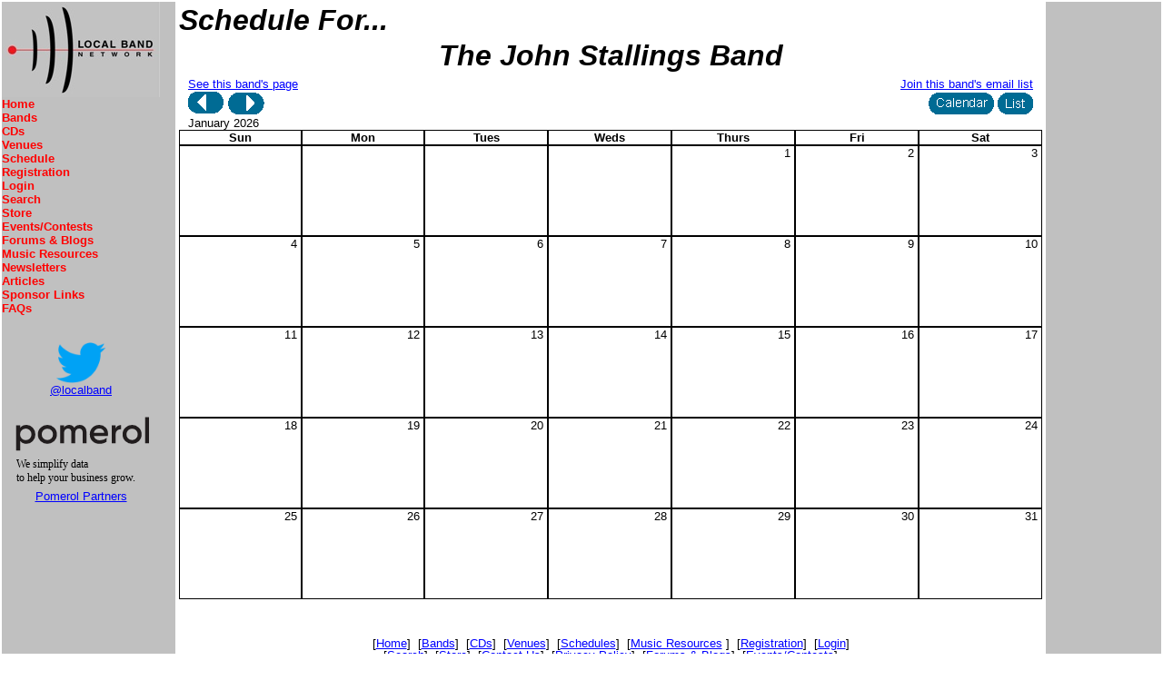

--- FILE ---
content_type: text/html;charset=UTF-8
request_url: https://www.localbandnetwork.com/scene/schedule.cfm?type=band&show=cal&BandID=32198
body_size: 4066
content:















 
 
  
 

 
 
 


































                                                                                                                                                                                                                                                               <!DOCTYPE HTML PUBLIC "-//W3C//DTD HTML 4.01 Transitional//EN">

<html>
<head>
	
<META HTTP-EQUIV="Content-Type" CONTENT="text/html; charset=ISO-8859-1">









		
		
		
		
		
		
		
	


	
	
	
	
	
	
	



	 
	


<style>
.caltable { height:90%; width:100%;}
.calrow { height:15%; width:100%}
.calday { height:100px; width:14%; border: 1px solid black; vertical-align:top; }
.calheadrow { height:5%; width:100%; }
.calhead { height:5%; width:14%; font-weight:bold; text-align:center; border: 1px solid black;}
.dayhead {text-align:right;}
.schedheadleft {text-align:left; width:60%; margin-left:10px; float:left; font-family:arial; line-height: 1.1;}
.schedheadright {text-align:right; width:30%; margin-right:10px; float:right; font-family:arial; line-height: 1.1;}
.mainheadleft {text-align:left; font-family:arial; font-size:18pt;}
.mainheadright {text-align:left; font-family:arial; font-size:10pt;}
.listheadleft {text-align:left; width:45%; float:left; font-family:arial; line-height: 1.1;}
.listheadright {text-align:left; width:45%; float:right; font-family:arial; line-height: 1.1;}
.spacer {clear:both; line-height:0px;}
.listtable {width:100%;}
.listhead {vertical-align:bottom; font-weight:bold;}
.listdetail {vertical-align:bottom;}
.details {font-family:arial; }
.calfoot {font-family:arial;}
.headcontainer:after {
content: "."; display: block; height: 0; clear: both; visibility: hidden;
}
.headcontainer {
display: inline-block
}
/* Hides from IE-Mac \*/
* html .headcontainer {height: 1%}
.headcontainer {display: block}
/* End hide from IR-Mac */
</style>

<LINK REL=STYLESHEET TYPE="text/css" HREF="../LBNstyle.css">
<META NAME="Author" CONTENT="John Fitzgerald">
<META NAME="Keywords" CONTENT="concerts, local, music, venues, bands, MP3, Chicago, St Louis, New York, Boston, Chicago, Los Angeles, Miami">

<!-- FASTCLICK.COM POP-UNDER CODE v1.8 for localband.net (12 hour) -->
<script language="javascript"><!--
var dc=document; var date_ob=new Date();
dc.cookie='h2=o; path=/;';var bust=date_ob.getSeconds();
if(dc.cookie.indexOf('e=llo') <= 0 && dc.cookie.indexOf('2=o') > 0){
dc.write('<scr'+'ipt language="javascript" src="http://media.fastclick.net');
dc.write('/w/pop.cgi?sid=13059&m=2&tp=2&v=1.8&c='+bust+'"></scr'+'ipt>');
date_ob.setTime(date_ob.getTime()+43200000);
dc.cookie='he=llo; path=/; expires='+ date_ob.toGMTString();} // -->
</script>
<!-- FASTCLICK.COM POP-UNDER CODE v1.8 for localband.net -->

<!-- FASTCLICK.COM INTERSTITIAL HEAD CODE v1.0 for localband.net -->
<script language="javascript"><!--
function FCx(x){
  var min=15; // minimum minutes between interstitials (needs to be >15)
  if(x.indexOf('get.media')>0){
    x=unescape(x.substring(x.indexOf('&url=')+5,x.length));
  }else{
    if(document.cookie.indexOf('CxIC=1')<=0){
      x='http:/'+'/media.fastclick.net/w/get.media?sid=13059&m=5&url='+escape(x);
      var date_ob=new Date();
      date_ob.setTime(date_ob.getTime()+min*1000*60);
      document.cookie='FCxIC=1; path=/; expires='+date_ob.toGMTString();
    }
  }
  return x
}
// -->
</script>
<!-- FASTCLICK.COM INTERSTITIAL HEAD CODE v1.0 for localband.net -->

<!-- Google tag (gtag.js) -->
<script async src="https://www.googletagmanager.com/gtag/js?id=G-FSFFEL91ZJ"></script>
<script>
  window.dataLayer = window.dataLayer || [];
  function gtag(){dataLayer.push(arguments);}
  gtag('js', new Date());

  gtag('config', 'G-FSFFEL91ZJ');
</script>








		





	










<title>Local Band Network - Local Band Shows for The John Stallings Band</title>


</HEAD>
<BODY>

<!-- ValueClick Media InVue Code for localband.net -->
         <!-- ValueClick Media InVue Code for localband.net -->


<!-- valueclick.COM InVue CODE for localband.net -->


<table>
<tr>
	<td class="sidebarleft">                
<IMG ID="Picture2" HEIGHT=105 WIDTH=174 SRC="/images/small_radio_bands.jpg" BORDER=0>

<p class="sidebarleft"><a href="https://www.localbandnetwork.com/index.cfm">Home</a></p>

<p class="sidebarleft"><a href="https://www.localbandnetwork.com/bands/index.cfm">Bands</a></p>

<p class="sidebarleft"><a href="https://www.localbandnetwork.com/cds/index.cfm">CDs</a></p>

<p class="sidebarleft"><a href="https://www.localbandnetwork.com/venues/index.cfm">Venues</a></p>

<p class="sidebarleft"><a href="https://www.localbandnetwork.com/scene/schedule.cfm">Schedule</a></p>

<p class="sidebarleft"><a href="https://www.localbandnetwork.com/registration.cfm">Registration</a></p>

<p class="sidebarleft"><a href="https://www.localbandnetwork.com/login/index.cfm">Login</a></p>

<p class="sidebarleft"><a href="https://www.localbandnetwork.com/search/index.cfm">Search</a></p>

<p class="sidebarleft"><a href="https://www.localbandnetwork.com/store/index.cfm">Store</a></p>



<p class="sidebarleft"><a href="https://www.localbandnetwork.com/scene/events.cfm">Events/Contests</a></p>

<p class="sidebarleft"><a href="https://www.localbandnetwork.com/forums.cfm">Forums & Blogs</a></p>

 <p class="sidebarleft"><a href="https://www.localbandnetwork.com/papers/index.cfm">Music Resources</a></p>
 
   <p class="sidebarleft"><a href="https://www.localbandnetwork.com/Newsletters/index.cfm">Newsletters</a></p>
  
   <p class="sidebarleft"><a href="https://www.localbandnetwork.com/Articles/index.cfm">Articles</a></p>
   
  <p class="sidebarleft"><a href="https://www.localbandnetwork.com/sponsorlinks.cfm">Sponsor Links</a></p>
  
   <p class="sidebarleft"><a href="https://www.localbandnetwork.com/cfbb/index.cfm?page=forum&forumID=8">FAQs</a></p>

<br/><br/>
<div style="text-align:center;width:174px">
	<a href="http://www.twitter.com/localband"><img ID="twitterlogo" SRC="/images/Twitter-Logo.png" width=80px BORDER=0></a><br/>
   <a href="http://www.twitter.com/localband">@localband</a>
   <br/><br/>
	<a href="https://pomerolpartners.com"><img ID="PomerolLogo" SRC="/images/Pomerol_Logo_RGB_tagline.svg" alt="Pomerol Partners Data and Analytics Consulting" width=100% BORDER=0></a><br/>
   <a href="https://pomerolpartners.com">Pomerol Partners</a>
   

</div>















</td>
    <td class="body">
		<table>
			<tr><td class="h1">Schedule For...</td>
			<tr>
				
				<td width="85%">
				<h1>The John Stallings Band</h1>


<div class="schedheadleft">
<A href="https://www.localbandnetwork.com/Bands/Banddetail.cfm?BandID=32198">See this band's page</A>
</div>

<div class="schedheadright"><a href="javascript:void(0)" onClick="open('../votecheck.cfm?FanClub=Yes&FanClubID=32198','votecheckwin','width=500,height=400,top=150,left=175,resizable=yes,scrollbars=yes,menubar=no,toolbar=no,status=no,location=no')">Join this band's email list</a>
</div>

<br>
<div class=headcontainer>

<div class="schedheadleft">
<a href="./schedule.cfm?type=band&show=cal&bandid=32198&schedyear=2025&schedmonth=12"><img src="https://www.localbandnetwork.com/images/btn_prev.gif" alt="Prev Month"  border="0"></a>
<a href="./schedule.cfm?type=band&show=cal&bandid=32198&schedyear=2026&schedmonth=2"><img src="https://www.localbandnetwork.com/images/btn_next.gif" alt="Next Month" border="0"></a><br> January 2026
</div>


<div class="schedheadright">
<a href="./schedule.cfm?type=band&bandid=32198&show=cal"><img src="https://www.localbandnetwork.com/images/btn_calendar.gif" alt="Calendar View" border="0"></a> 
<a href="./schedule.cfm?type=band&bandid=32198&show=list"><img src="https://www.localbandnetwork.com/images/btn_list.gif" alt="List View" border="0"></a> 
</div>

</div>



<table class="caltable" cellpadding=0 cellspacing=0>
	<tr class="calheadrow">
		<td class="calhead" >Sun</td>
		<td class="calhead" >Mon</td>
		<td class="calhead" >Tues</td>
		<td class="calhead" >Weds</td>
		<td class="calhead" >Thurs</td>
		<td class="calhead" >Fri</td>
		<td class="calhead" >Sat</td>
	</tr>
	
	
	
	
	
	<tr>
	
	
		
		
		
		
		
			
		
		
		
		
		
			<td class="calday">&nbsp;</td>
		
	
		
		
		
		
		
			
		
		
		
		
		
			<td class="calday">&nbsp;</td>
		
	
		
		
		
		
		
			
		
		
		
		
		
			<td class="calday">&nbsp;</td>
		
	
		
		
		
		
		
			
		
		
		
		
		
			<td class="calday">&nbsp;</td>
		
	
		
		
		
		
		
			
				
			
		
		
		
		
		
			<td class="calday"><div class="dayhead">1&nbsp;</div>
			
				<br>
			
			</td>
			
			
		
	
		
		
		
		
		
		
		
		
		
			<td class="calday"><div class="dayhead">2&nbsp;</div>
			
				<br>
			
			</td>
			
			
		
	
		
		
		
		
		
		
		
		
		
			<td class="calday"><div class="dayhead">3&nbsp;</div>
			
				<br>
			
			</td>
			
			
		
	
	</tr>
	
	<tr>
	
	
		
		
		
		
		
		
		
		
		
			<td class="calday"><div class="dayhead">4&nbsp;</div>
			
				<br>
			
			</td>
			
			
		
	
		
		
		
		
		
		
		
		
		
			<td class="calday"><div class="dayhead">5&nbsp;</div>
			
				<br>
			
			</td>
			
			
		
	
		
		
		
		
		
		
		
		
		
			<td class="calday"><div class="dayhead">6&nbsp;</div>
			
				<br>
			
			</td>
			
			
		
	
		
		
		
		
		
		
		
		
		
			<td class="calday"><div class="dayhead">7&nbsp;</div>
			
				<br>
			
			</td>
			
			
		
	
		
		
		
		
		
		
		
		
		
			<td class="calday"><div class="dayhead">8&nbsp;</div>
			
				<br>
			
			</td>
			
			
		
	
		
		
		
		
		
		
		
		
		
			<td class="calday"><div class="dayhead">9&nbsp;</div>
			
				<br>
			
			</td>
			
			
		
	
		
		
		
		
		
		
		
		
		
			<td class="calday"><div class="dayhead">10&nbsp;</div>
			
				<br>
			
			</td>
			
			
		
	
	</tr>
	
	<tr>
	
	
		
		
		
		
		
		
		
		
		
			<td class="calday"><div class="dayhead">11&nbsp;</div>
			
				<br>
			
			</td>
			
			
		
	
		
		
		
		
		
		
		
		
		
			<td class="calday"><div class="dayhead">12&nbsp;</div>
			
				<br>
			
			</td>
			
			
		
	
		
		
		
		
		
		
		
		
		
			<td class="calday"><div class="dayhead">13&nbsp;</div>
			
				<br>
			
			</td>
			
			
		
	
		
		
		
		
		
		
		
		
		
			<td class="calday"><div class="dayhead">14&nbsp;</div>
			
				<br>
			
			</td>
			
			
		
	
		
		
		
		
		
		
		
		
		
			<td class="calday"><div class="dayhead">15&nbsp;</div>
			
				<br>
			
			</td>
			
			
		
	
		
		
		
		
		
		
		
		
		
			<td class="calday"><div class="dayhead">16&nbsp;</div>
			
				<br>
			
			</td>
			
			
		
	
		
		
		
		
		
		
		
		
		
			<td class="calday"><div class="dayhead">17&nbsp;</div>
			
				<br>
			
			</td>
			
			
		
	
	</tr>
	
	<tr>
	
	
		
		
		
		
		
		
		
		
		
			<td class="calday"><div class="dayhead">18&nbsp;</div>
			
				<br>
			
			</td>
			
			
		
	
		
		
		
		
		
		
		
		
		
			<td class="calday"><div class="dayhead">19&nbsp;</div>
			
				<br>
			
			</td>
			
			
		
	
		
		
		
		
		
		
		
		
		
			<td class="calday"><div class="dayhead">20&nbsp;</div>
			
				<br>
			
			</td>
			
			
		
	
		
		
		
		
		
		
		
		
		
			<td class="calday"><div class="dayhead">21&nbsp;</div>
			
				<br>
			
			</td>
			
			
		
	
		
		
		
		
		
		
		
		
		
			<td class="calday"><div class="dayhead">22&nbsp;</div>
			
				<br>
			
			</td>
			
			
		
	
		
		
		
		
		
		
		
		
		
			<td class="calday"><div class="dayhead">23&nbsp;</div>
			
				<br>
			
			</td>
			
			
		
	
		
		
		
		
		
		
		
		
		
			<td class="calday"><div class="dayhead">24&nbsp;</div>
			
				<br>
			
			</td>
			
			
		
	
	</tr>
	
	<tr>
	
	
		
		
		
		
		
		
		
		
		
			<td class="calday"><div class="dayhead">25&nbsp;</div>
			
				<br>
			
			</td>
			
			
		
	
		
		
		
		
		
		
		
		
		
			<td class="calday"><div class="dayhead">26&nbsp;</div>
			
				<br>
			
			</td>
			
			
		
	
		
		
		
		
		
		
		
		
		
			<td class="calday"><div class="dayhead">27&nbsp;</div>
			
				<br>
			
			</td>
			
			
		
	
		
		
		
		
		
		
		
		
		
			<td class="calday"><div class="dayhead">28&nbsp;</div>
			
				<br>
			
			</td>
			
			
		
	
		
		
		
		
		
		
		
		
		
			<td class="calday"><div class="dayhead">29&nbsp;</div>
			
				<br>
			
			</td>
			
			
		
	
		
		
		
		
		
		
		
		
		
			<td class="calday"><div class="dayhead">30&nbsp;</div>
			
				<br>
			
			</td>
			
			
		
	
		
		
		
		
		
		
		
		
		
			<td class="calday"><div class="dayhead">31&nbsp;</div>
			
				<br>
			
			</td>
			
			
		
	
	</tr>
	
</table>




				</td>
			</tr>
			<tr><td>



<br>
<hr>
<p class="c">[<A HREF="https://www.localbandnetwork.com/index.cfm">Home</A>]&nbsp;
[<A HREF="https://www.localbandnetwork.com/Bands/index.cfm">Bands</A>]&nbsp;
[<A HREF="https://www.localbandnetwork.com/CDs/index.cfm">CDs</A>]&nbsp;
[<A HREF="https://www.localbandnetwork.com/Venues/index.cfm">Venues</A>]&nbsp;
[<A HREF="https://www.localbandnetwork.com/Scene/schedule.cfm">Schedules</A>]&nbsp;
[<a href="https://www.localbandnetwork.com/papers/index.cfm">Music Resources</a> ]&nbsp;
[<A HREF="https://www.localbandnetwork.com/registration.cfm">Registration</A>]&nbsp;
[<A HREF="https://www.localbandnetwork.com/Login/index.cfm">Login</A>]<br>
[<A HREF="https://www.localbandnetwork.com/Search/index.cfm">Search</A>]&nbsp;
[<A HREF="https://www.localbandnetwork.com/Store/index.cfm">Store</A>]&nbsp;
[<A HREF="https://www.localbandnetwork.com/ContactUs/index.cfm">Contact Us</A>]&nbsp;
[<A HREF="https://www.localbandnetwork.com/ContactUs/privacypolicy.cfm">Privacy Policy</A>]&nbsp;
[<A HREF="https://www.localbandnetwork.com/forums.cfm">Forums & Blogs</A>]&nbsp;
[<a href="https://www.localbandnetwork.com/scene/events.cfm">Events/Contests</a>]<br>
[<a href="https://www.localbandnetwork.com/advertisingrates.pdf">Advertise</a>]

	</p>
<p class="c">All content &copy; 1998-2025 Local Band Network, Inc</p>
</td>
			</tr>
		</table>		
	</td>
	<td class="sidebarright">


 


<div align="center">
	
<script type="text/javascript"><!--
google_ad_client = "pub-1620878052771109";
google_ad_width = 120;
google_ad_height = 600;
google_ad_format = "120x600_as";
google_ad_type = "text";
google_ad_channel ="";
google_color_border = "CCCCCC";
google_color_bg = "FFFFFF";
google_color_link = "000000";
google_color_url = "666666";
google_color_text = "333333";
//--></script>
<script type="text/javascript"
  src="http://pagead2.googlesyndication.com/pagead/show_ads.js">
</script>
<br>

<!-- FASTCLICK.COM 160x600 and 120x600 SKYSCRAPER CODE for localband.net -->
<script language="javascript" src="http://media.fastclick.net/w/get.media?sid=13059&m=3&tp=7&d=j&t=n"></script>
<noscript><a href="http://media.fastclick.net/w/click.here?sid=13059&m=3&c=1" target="_blank">
<img src="http://media.fastclick.net/w/get.media?sid=13059&m=3&tp=7&d=s&c=1"
width=160 height=600 border=1></a></noscript>
<!-- FASTCLICK.COM 160x600 and 120x600 SKYSCRAPER CODE for localband.net -->

</div>
</td>
</tr>
</table>
</BODY>
</HTML>
